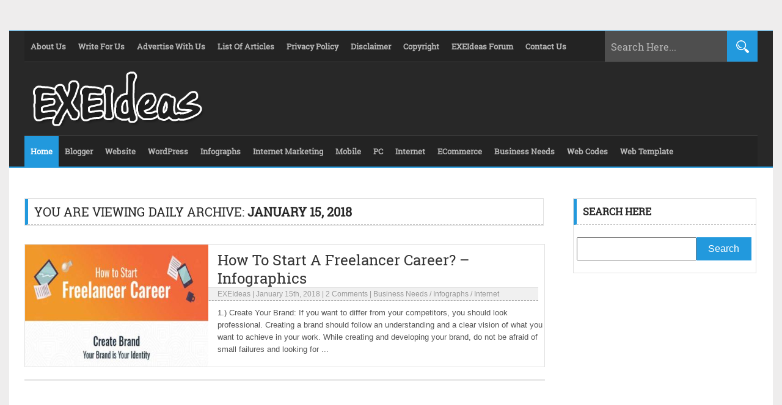

--- FILE ---
content_type: text/html; charset=UTF-8
request_url: https://www.exeideas.com/2018/01/15
body_size: 15313
content:
<!DOCTYPE html><html class="no-js" lang="en-US" prefix="og: http://ogp.me/ns# fb: http://ogp.me/ns/fb#"><head><meta name="viewport" content="width=device-width, initial-scale=1.0"><title> 2018 January 15 Archive - EXEIdeas &#8211; Let&#039;s Your Mind Rock</title><meta name="description" content=""/><link rel="icon" href="https://www.exeideas.com/wp-content/themes/EXEIdeas%20v2.0/images/favicon.ico" type="image/x-icon"/><link rel="shortcut icon" href="https://www.exeideas.com/wp-content/themes/EXEIdeas%20v2.0/images/favicon.ico" type="image/x-icon"/><link rel="pingback" href="https://www.exeideas.com/xmlrpc.php"><link rel="stylesheet" href="https://www.exeideas.com/wp-content/themes/EXEIdeas%20v2.0/style.css" type="text/css"/><meta name="google-site-verification" content="-tB3nTpE4KucmtMHNTvDLWXDRWMdmMYsYuClafHEX4Q"/><meta name="follow_it-verification-code" content="ETky5aSuaHC0P0A9uwX5"/><meta name="rankz-verification" content="klzprT5ynae73Ywd"><meta name="msvalidate.01" content="FB67516F5D537E7E854C7E5C54B67FCB"/><meta name='impact-site-verification' value='1099715108'/><meta name="publication-media-verification"content="5cd02398d3384bd0bf4362edee69023c"><meta name="robots" content="index"/><rel="author" href="https://plus.google.com/114679207272870704061"/><rel="publisher" href="https://plus.google.com/114679207272870704061"/><meta itemprop="name" content="EXEIdeas &#8211; Let&#039;s Your Mind Rock"/><meta itemprop="description" content="All About Blogging, Designing And Information."/><meta itemprop="image" content="logo.jpg"/><meta name="twitter:card" content="summary"/><meta name="twitter:site" content="@EXEIdeas"/><meta name="twitter:creator" content="@EXEIdeas"/><meta name="twitter:domain" content="https://www.exeideas.com"/><meta name="twitter:url" content="https://www.exeideas.com/2018/01/how-to-start-a-freelancer-career.html"/><meta name="twitter:title" content="EXEIdeas &#8211; Let&#039;s Your Mind Rock"/><meta name="twitter:description" content="All About Blogging, Designing And Information."/><meta name="twitter:image" content="logo.jpg"/><meta property="og:type" content="blog"/><meta property="fb:app_id" content="302317266496079"/><meta property="fb:admins" content="100001850525177"/><meta property="og:url" content="https://www.exeideas.com"/><meta property="og:title" content="EXEIdeas &#8211; Let&#039;s Your Mind Rock"/><meta property="og:image" content="logo.jpg"/><meta property="og:site_name" content="EXEIdeas &#8211; Let&#039;s Your Mind Rock"/><meta property="og:description" content="All About Blogging, Designing And Information."/><script type="text/javascript"> (function(i,s,o,g,r,a,m){i['GoogleAnalyticsObject']=r;i[r]=i[r]||function(){ (i[r].q=i[r].q||[]).push(arguments)},i[r].l=1*new Date();a=s.createElement(o), m=s.getElementsByTagName(o)[0];a.async=1;a.src=g;m.parentNode.insertBefore(a,m) })(window,document,'script','https://www.exeideas.com/wp-content/themes/EXEIdeas%20v2.0/analytics.js','ga'); ga('create', 'UA-26340109-1', 'auto'); ga('send', 'pageview');</script><script async src="https://www.googletagmanager.com/gtag/js?id=G-SMC1J7JKK8"></script><script> window.dataLayer = window.dataLayer || []; function gtag(){dataLayer.push(arguments);} gtag('js', new Date()); gtag('config', 'G-SMC1J7JKK8');</script><meta name='robots' content='max-image-preview:large'/><style id='wp-img-auto-sizes-contain-inline-css' type='text/css'>img:is([sizes=auto i],[sizes^="auto," i]){contain-intrinsic-size:3000px 1500px}/*# sourceURL=wp-img-auto-sizes-contain-inline-css */</style><style id='wp-block-library-inline-css' type='text/css'>:root{--wp-block-synced-color:#7a00df;--wp-block-synced-color--rgb:122,0,223;--wp-bound-block-color:var(--wp-block-synced-color);--wp-editor-canvas-background:#ddd;--wp-admin-theme-color:#007cba;--wp-admin-theme-color--rgb:0,124,186;--wp-admin-theme-color-darker-10:#006ba1;--wp-admin-theme-color-darker-10--rgb:0,107,160.5;--wp-admin-theme-color-darker-20:#005a87;--wp-admin-theme-color-darker-20--rgb:0,90,135;--wp-admin-border-width-focus:2px}@media (min-resolution:192dpi){:root{--wp-admin-border-width-focus:1.5px}}.wp-element-button{cursor:pointer}:root .has-very-light-gray-background-color{background-color:#eee}:root .has-very-dark-gray-background-color{background-color:#313131}:root .has-very-light-gray-color{color:#eee}:root .has-very-dark-gray-color{color:#313131}:root .has-vivid-green-cyan-to-vivid-cyan-blue-gradient-background{background:linear-gradient(135deg,#00d084,#0693e3)}:root .has-purple-crush-gradient-background{background:linear-gradient(135deg,#34e2e4,#4721fb 50%,#ab1dfe)}:root .has-hazy-dawn-gradient-background{background:linear-gradient(135deg,#faaca8,#dad0ec)}:root .has-subdued-olive-gradient-background{background:linear-gradient(135deg,#fafae1,#67a671)}:root .has-atomic-cream-gradient-background{background:linear-gradient(135deg,#fdd79a,#004a59)}:root .has-nightshade-gradient-background{background:linear-gradient(135deg,#330968,#31cdcf)}:root .has-midnight-gradient-background{background:linear-gradient(135deg,#020381,#2874fc)}:root{--wp--preset--font-size--normal:16px;--wp--preset--font-size--huge:42px}.has-regular-font-size{font-size:1em}.has-larger-font-size{font-size:2.625em}.has-normal-font-size{font-size:var(--wp--preset--font-size--normal)}.has-huge-font-size{font-size:var(--wp--preset--font-size--huge)}.has-text-align-center{text-align:center}.has-text-align-left{text-align:left}.has-text-align-right{text-align:right}.has-fit-text{white-space:nowrap!important}#end-resizable-editor-section{display:none}.aligncenter{clear:both}.items-justified-left{justify-content:flex-start}.items-justified-center{justify-content:center}.items-justified-right{justify-content:flex-end}.items-justified-space-between{justify-content:space-between}.screen-reader-text{border:0;clip-path:inset(50%);height:1px;margin:-1px;overflow:hidden;padding:0;position:absolute;width:1px;word-wrap:normal!important}.screen-reader-text:focus{background-color:#ddd;clip-path:none;color:#444;display:block;font-size:1em;height:auto;left:5px;line-height:normal;padding:15px 23px 14px;text-decoration:none;top:5px;width:auto;z-index:100000}html :where(.has-border-color){border-style:solid}html :where([style*=border-top-color]){border-top-style:solid}html :where([style*=border-right-color]){border-right-style:solid}html :where([style*=border-bottom-color]){border-bottom-style:solid}html :where([style*=border-left-color]){border-left-style:solid}html :where([style*=border-width]){border-style:solid}html :where([style*=border-top-width]){border-top-style:solid}html :where([style*=border-right-width]){border-right-style:solid}html :where([style*=border-bottom-width]){border-bottom-style:solid}html :where([style*=border-left-width]){border-left-style:solid}html :where(img[class*=wp-image-]){height:auto;max-width:100%}:where(figure){margin:0 0 1em}html :where(.is-position-sticky){--wp-admin--admin-bar--position-offset:var(--wp-admin--admin-bar--height,0px)}@media screen and (max-width:600px){html :where(.is-position-sticky){--wp-admin--admin-bar--position-offset:0px}}/*# sourceURL=wp-block-library-inline-css */</style><style id='global-styles-inline-css' type='text/css'>
:root{--wp--preset--aspect-ratio--square: 1;--wp--preset--aspect-ratio--4-3: 4/3;--wp--preset--aspect-ratio--3-4: 3/4;--wp--preset--aspect-ratio--3-2: 3/2;--wp--preset--aspect-ratio--2-3: 2/3;--wp--preset--aspect-ratio--16-9: 16/9;--wp--preset--aspect-ratio--9-16: 9/16;--wp--preset--color--black: #000000;--wp--preset--color--cyan-bluish-gray: #abb8c3;--wp--preset--color--white: #ffffff;--wp--preset--color--pale-pink: #f78da7;--wp--preset--color--vivid-red: #cf2e2e;--wp--preset--color--luminous-vivid-orange: #ff6900;--wp--preset--color--luminous-vivid-amber: #fcb900;--wp--preset--color--light-green-cyan: #7bdcb5;--wp--preset--color--vivid-green-cyan: #00d084;--wp--preset--color--pale-cyan-blue: #8ed1fc;--wp--preset--color--vivid-cyan-blue: #0693e3;--wp--preset--color--vivid-purple: #9b51e0;--wp--preset--gradient--vivid-cyan-blue-to-vivid-purple: linear-gradient(135deg,rgb(6,147,227) 0%,rgb(155,81,224) 100%);--wp--preset--gradient--light-green-cyan-to-vivid-green-cyan: linear-gradient(135deg,rgb(122,220,180) 0%,rgb(0,208,130) 100%);--wp--preset--gradient--luminous-vivid-amber-to-luminous-vivid-orange: linear-gradient(135deg,rgb(252,185,0) 0%,rgb(255,105,0) 100%);--wp--preset--gradient--luminous-vivid-orange-to-vivid-red: linear-gradient(135deg,rgb(255,105,0) 0%,rgb(207,46,46) 100%);--wp--preset--gradient--very-light-gray-to-cyan-bluish-gray: linear-gradient(135deg,rgb(238,238,238) 0%,rgb(169,184,195) 100%);--wp--preset--gradient--cool-to-warm-spectrum: linear-gradient(135deg,rgb(74,234,220) 0%,rgb(151,120,209) 20%,rgb(207,42,186) 40%,rgb(238,44,130) 60%,rgb(251,105,98) 80%,rgb(254,248,76) 100%);--wp--preset--gradient--blush-light-purple: linear-gradient(135deg,rgb(255,206,236) 0%,rgb(152,150,240) 100%);--wp--preset--gradient--blush-bordeaux: linear-gradient(135deg,rgb(254,205,165) 0%,rgb(254,45,45) 50%,rgb(107,0,62) 100%);--wp--preset--gradient--luminous-dusk: linear-gradient(135deg,rgb(255,203,112) 0%,rgb(199,81,192) 50%,rgb(65,88,208) 100%);--wp--preset--gradient--pale-ocean: linear-gradient(135deg,rgb(255,245,203) 0%,rgb(182,227,212) 50%,rgb(51,167,181) 100%);--wp--preset--gradient--electric-grass: linear-gradient(135deg,rgb(202,248,128) 0%,rgb(113,206,126) 100%);--wp--preset--gradient--midnight: linear-gradient(135deg,rgb(2,3,129) 0%,rgb(40,116,252) 100%);--wp--preset--font-size--small: 13px;--wp--preset--font-size--medium: 20px;--wp--preset--font-size--large: 36px;--wp--preset--font-size--x-large: 42px;--wp--preset--spacing--20: 0.44rem;--wp--preset--spacing--30: 0.67rem;--wp--preset--spacing--40: 1rem;--wp--preset--spacing--50: 1.5rem;--wp--preset--spacing--60: 2.25rem;--wp--preset--spacing--70: 3.38rem;--wp--preset--spacing--80: 5.06rem;--wp--preset--shadow--natural: 6px 6px 9px rgba(0, 0, 0, 0.2);--wp--preset--shadow--deep: 12px 12px 50px rgba(0, 0, 0, 0.4);--wp--preset--shadow--sharp: 6px 6px 0px rgba(0, 0, 0, 0.2);--wp--preset--shadow--outlined: 6px 6px 0px -3px rgb(255, 255, 255), 6px 6px rgb(0, 0, 0);--wp--preset--shadow--crisp: 6px 6px 0px rgb(0, 0, 0);}:where(.is-layout-flex){gap: 0.5em;}:where(.is-layout-grid){gap: 0.5em;}body .is-layout-flex{display: flex;}.is-layout-flex{flex-wrap: wrap;align-items: center;}.is-layout-flex > :is(*, div){margin: 0;}body .is-layout-grid{display: grid;}.is-layout-grid > :is(*, div){margin: 0;}:where(.wp-block-columns.is-layout-flex){gap: 2em;}:where(.wp-block-columns.is-layout-grid){gap: 2em;}:where(.wp-block-post-template.is-layout-flex){gap: 1.25em;}:where(.wp-block-post-template.is-layout-grid){gap: 1.25em;}.has-black-color{color: var(--wp--preset--color--black) !important;}.has-cyan-bluish-gray-color{color: var(--wp--preset--color--cyan-bluish-gray) !important;}.has-white-color{color: var(--wp--preset--color--white) !important;}.has-pale-pink-color{color: var(--wp--preset--color--pale-pink) !important;}.has-vivid-red-color{color: var(--wp--preset--color--vivid-red) !important;}.has-luminous-vivid-orange-color{color: var(--wp--preset--color--luminous-vivid-orange) !important;}.has-luminous-vivid-amber-color{color: var(--wp--preset--color--luminous-vivid-amber) !important;}.has-light-green-cyan-color{color: var(--wp--preset--color--light-green-cyan) !important;}.has-vivid-green-cyan-color{color: var(--wp--preset--color--vivid-green-cyan) !important;}.has-pale-cyan-blue-color{color: var(--wp--preset--color--pale-cyan-blue) !important;}.has-vivid-cyan-blue-color{color: var(--wp--preset--color--vivid-cyan-blue) !important;}.has-vivid-purple-color{color: var(--wp--preset--color--vivid-purple) !important;}.has-black-background-color{background-color: var(--wp--preset--color--black) !important;}.has-cyan-bluish-gray-background-color{background-color: var(--wp--preset--color--cyan-bluish-gray) !important;}.has-white-background-color{background-color: var(--wp--preset--color--white) !important;}.has-pale-pink-background-color{background-color: var(--wp--preset--color--pale-pink) !important;}.has-vivid-red-background-color{background-color: var(--wp--preset--color--vivid-red) !important;}.has-luminous-vivid-orange-background-color{background-color: var(--wp--preset--color--luminous-vivid-orange) !important;}.has-luminous-vivid-amber-background-color{background-color: var(--wp--preset--color--luminous-vivid-amber) !important;}.has-light-green-cyan-background-color{background-color: var(--wp--preset--color--light-green-cyan) !important;}.has-vivid-green-cyan-background-color{background-color: var(--wp--preset--color--vivid-green-cyan) !important;}.has-pale-cyan-blue-background-color{background-color: var(--wp--preset--color--pale-cyan-blue) !important;}.has-vivid-cyan-blue-background-color{background-color: var(--wp--preset--color--vivid-cyan-blue) !important;}.has-vivid-purple-background-color{background-color: var(--wp--preset--color--vivid-purple) !important;}.has-black-border-color{border-color: var(--wp--preset--color--black) !important;}.has-cyan-bluish-gray-border-color{border-color: var(--wp--preset--color--cyan-bluish-gray) !important;}.has-white-border-color{border-color: var(--wp--preset--color--white) !important;}.has-pale-pink-border-color{border-color: var(--wp--preset--color--pale-pink) !important;}.has-vivid-red-border-color{border-color: var(--wp--preset--color--vivid-red) !important;}.has-luminous-vivid-orange-border-color{border-color: var(--wp--preset--color--luminous-vivid-orange) !important;}.has-luminous-vivid-amber-border-color{border-color: var(--wp--preset--color--luminous-vivid-amber) !important;}.has-light-green-cyan-border-color{border-color: var(--wp--preset--color--light-green-cyan) !important;}.has-vivid-green-cyan-border-color{border-color: var(--wp--preset--color--vivid-green-cyan) !important;}.has-pale-cyan-blue-border-color{border-color: var(--wp--preset--color--pale-cyan-blue) !important;}.has-vivid-cyan-blue-border-color{border-color: var(--wp--preset--color--vivid-cyan-blue) !important;}.has-vivid-purple-border-color{border-color: var(--wp--preset--color--vivid-purple) !important;}.has-vivid-cyan-blue-to-vivid-purple-gradient-background{background: var(--wp--preset--gradient--vivid-cyan-blue-to-vivid-purple) !important;}.has-light-green-cyan-to-vivid-green-cyan-gradient-background{background: var(--wp--preset--gradient--light-green-cyan-to-vivid-green-cyan) !important;}.has-luminous-vivid-amber-to-luminous-vivid-orange-gradient-background{background: var(--wp--preset--gradient--luminous-vivid-amber-to-luminous-vivid-orange) !important;}.has-luminous-vivid-orange-to-vivid-red-gradient-background{background: var(--wp--preset--gradient--luminous-vivid-orange-to-vivid-red) !important;}.has-very-light-gray-to-cyan-bluish-gray-gradient-background{background: var(--wp--preset--gradient--very-light-gray-to-cyan-bluish-gray) !important;}.has-cool-to-warm-spectrum-gradient-background{background: var(--wp--preset--gradient--cool-to-warm-spectrum) !important;}.has-blush-light-purple-gradient-background{background: var(--wp--preset--gradient--blush-light-purple) !important;}.has-blush-bordeaux-gradient-background{background: var(--wp--preset--gradient--blush-bordeaux) !important;}.has-luminous-dusk-gradient-background{background: var(--wp--preset--gradient--luminous-dusk) !important;}.has-pale-ocean-gradient-background{background: var(--wp--preset--gradient--pale-ocean) !important;}.has-electric-grass-gradient-background{background: var(--wp--preset--gradient--electric-grass) !important;}.has-midnight-gradient-background{background: var(--wp--preset--gradient--midnight) !important;}.has-small-font-size{font-size: var(--wp--preset--font-size--small) !important;}.has-medium-font-size{font-size: var(--wp--preset--font-size--medium) !important;}.has-large-font-size{font-size: var(--wp--preset--font-size--large) !important;}.has-x-large-font-size{font-size: var(--wp--preset--font-size--x-large) !important;}
/*# sourceURL=global-styles-inline-css */
</style>
<style id='classic-theme-styles-inline-css' type='text/css'>/*! This file is auto-generated */.wp-block-button__link{color:#fff;background-color:#32373c;border-radius:9999px;box-shadow:none;text-decoration:none;padding:calc(.667em + 2px) calc(1.333em + 2px);font-size:1.125em}.wp-block-file__button{background:#32373c;color:#fff;text-decoration:none}/*# sourceURL=/wp-includes/css/classic-themes.min.css */</style><link rel='stylesheet' id='wpo_min-header-0-css' href='https://www.exeideas.com/wp-content/cache/wpo-minify/1767032639/assets/wpo-minify-header-530c14ca.min.css' type='text/css' media='all'/><link rel="https://api.w.org/" href="https://www.exeideas.com/wp-json/"/><link rel="EditURI" type="application/rsd+xml" title="RSD" href="https://www.exeideas.com/xmlrpc.php?rsd"/><meta name="generator" content="WordPress 6.9"/><script type="application/ld+json" data-source="DataFeed:WordPress" data-schema="15116-post-Default">{"@context":"https:\/\/schema.org\/","@type":"BlogPosting","@id":"https:\/\/www.exeideas.com\/2018\/01\/how-to-start-a-freelancer-career.html#BlogPosting","mainEntityOfPage":"https:\/\/www.exeideas.com\/2018\/01\/how-to-start-a-freelancer-career.html","headline":"How To Start A Freelancer Career? &#8211; Infographics","name":"How To Start A Freelancer Career? &#8211; Infographics","description":"1.) Create Your Brand: If you want to differ from your competitors, you should look professional. Creating a brand should follow an understanding and a clear vision of what you want to achieve in your work. While creating and developing your brand, do not be afraid of small failures and looking for new markets. Every [&hellip;]","datePublished":"2018-01-15","dateModified":"2018-01-15","author":{"@type":"Person","@id":"https:\/\/www.exeideas.com\/author\/exeideas#Person","name":"EXEIdeas","url":"https:\/\/www.exeideas.com\/author\/exeideas","identifier":2,"description":"EXEIdeas International or EXEcutive Ideas International is a group of companies founded in July 2010 by Muhammad Hassan, a young Pakistani entrepreneur. The novice organization that was started with zero money investment, within four years of its foundation established a firm position not only in the local IT organizations but also got famous through the globe. EXEIdeas International Has currently many project online...","image":{"@type":"ImageObject","@id":"https:\/\/secure.gravatar.com\/avatar\/e26789228bc7394c1c93f7585d7face08dcd7eb1aec412868dfd6d88d28c3dfc?s=96&r=g","url":"https:\/\/secure.gravatar.com\/avatar\/e26789228bc7394c1c93f7585d7face08dcd7eb1aec412868dfd6d88d28c3dfc?s=96&r=g","height":96,"width":96}},"publisher":{"@type":"Organization","name":"EXEIdeas International","logo":{"@type":"ImageObject","@id":"https:\/\/www.exeideas.com\/wp-content\/uploads\/2020\/08\/EXEIdeas_Logo.jpg","url":"https:\/\/www.exeideas.com\/wp-content\/uploads\/2020\/08\/EXEIdeas_Logo.jpg","width":700,"height":700}},"image":{"@type":"ImageObject","@id":"https:\/\/www.exeideas.com\/wp-content\/uploads\/2018\/01\/How-to-Start-Freelancer-Career-Infograph.jpg","url":"https:\/\/www.exeideas.com\/wp-content\/uploads\/2018\/01\/How-to-Start-Freelancer-Career-Infograph.jpg","height":300,"width":600},"url":"https:\/\/www.exeideas.com\/2018\/01\/how-to-start-a-freelancer-career.html","commentCount":"2","comment":[{"@type":"Comment","@id":"https:\/\/www.exeideas.com\/2018\/01\/how-to-start-a-freelancer-career.html#Comment1","dateCreated":"2018-01-16 22:57:39","description":"Welcome here and thanks for reading our article and sharing your view. You can contact us via email or social media for more suggestions...","author":{"@type":"Person","name":"EXEIdeas","url":"https:\/\/www.exeideas.com\/"}},{"@type":"Comment","@id":"https:\/\/www.exeideas.com\/2018\/01\/how-to-start-a-freelancer-career.html#Comment2","dateCreated":"2018-01-16 19:04:11","description":"Very pleasant blog! Do you have any suggestions for aspiring writers?\r\nIm planning to begin my own site soon but Im a tiny floating regarding the entire pension of.\r\nWould you propose starting taking into consideration a set aimless platform with WordPress or ggo for a paid\r\nanother? There arre so may choices out there that Im terribly overwhelmed\r\n.. Any suggestions?","author":{"@type":"Person","name":"Location de 4x4 au Maroc","url":"http:\/\/www.location-voiturescasablanca.com\/"}}],"about":["Business Needs","Infographs","Internet"],"wordCount":732,"articleBody":"1.) Create Your Brand:If you want to differ from your competitors, you should look professional. Creating a brand should follow an understanding and a clear vision of what you want to achieve in your work. While creating and developing your brand, do not be afraid of small failures and looking for new markets. Every freelancer should have a brand because &lt;a href=&#8221;https:\/\/www.exeideas.com\/2017\/12\/brand-name-does-more-than-you-think.html&#8221;&gt;you are your brand&lt;\/a&gt;. But do not be discouraged if customers do not knock on your door immediately after the launch of the brand. Be focused, keep working on attracting customers, and remember that the main thing is not quantity, but quantity.2.) Find Out The Clients&#8217; Needs:Before launching your project, decide on who you are going to work with. Do you want to create web pages for small business or collaborate with enterprises on a long-term base? This distinction will help pitch your services more effectively.To define the audience, ask yourself the following questions:What kind of business requires my services?Will the client be able to hire me?Who makes the decision in the kinds of businesses I will work with? Think about gender, age, place, websites they use and personal interests.3.) Find New Clients:The work of a freelancer involves a constant search for new customers. The most effective ways to find them are word of mouth, using LinkedIn and Upwork websites, starting co-working and networking, speaking at events, meetups and conferences and utilizing portfolio websitesThe underwater stone of it: it is necessary to state clearly that your activity is a work, not a hobby and you want to get money for it. You should not be afraid to say this directly. A couple of orders made &#8220;at a friend&#8217;s price&#8221; can kill your earning potential, not to mention that it&#8217;s not fair to other freelancers.4.) Plan The Financial Side:The main thing in deciding on the price is to charge enough to have a sufficient living standard. If you give a good first impression and deliver high results, customers will not hesitate to pay huge sums to you.Make your financial needs meet the prices you charge. It is possible to increase rates in the future. But it is better to start with the price you are already excited about and increase the value of your services later on.5.) Become An Expert:You need to throw yourself back into work. Often you will have to sacrifice your personal life and free time. Everyone knows that it is difficult to develop all th\u0443 aspects of your life at the same time, and if you want to become an expert in a certain field, you should deny yourself many things since you will have to devote the lion&#8217;s share of your time to your freelance.Teach a workshop, create a blog, write a tutorial to get noticed by the potential customers or partners.6.) Don&#8217;t Give Up!Walt Disney started working as a freelancer, selling his drawings and cartoons to various publications. Unfortunately, it was very difficult for him to earn living.In the end, Disney got a job as a designer in an art studio, but he did not stop thinking about independent business. The first experience was creating a commercial studio &#8220;Iwerks-Disney Commercial Artists&#8221;, and it was a failure. The next firm was called &#8220;Laugh-O-Gram&#8221;, but it went to glory as well.Walt was disappointed, but not broken. For the next 15 years, he was engaged in what we now call freelancing, selling his drawings to various studios, newspapers, advertising customers. He was engaged in photography, design, decorating. But still, he did not leave his animation hobby, which made him great.Working as a freelancer you can:work whenever you want;have a coffee whenever you want;sometimes work 3 hours a day;work anywhere;take a vacation whenever you want.Freelance is slowly becoming an equivalent form of work. At first, it did not seem to be that popular and to be better, than relatively stable work. However, more and more people decide to become a freelancer. Many myths arose around the work of the freelancer, creating a false image of this work organization type. How to become a successful freelancer? Watch this infographic to build an effective strategy:This Infograph is shared here after legal permission from Resume Writing Lab"}</script><script type="application/ld+json" data-source="DataFeed:WordPress" data-schema="Breadcrumb">{"@context":"https:\/\/schema.org\/","@type":"BreadcrumbList","itemListElement":[{"@type":"ListItem","position":1,"name":"2018","item":"https:\/\/www.exeideas.com\/2018\/#breadcrumbitem"},{"@type":"ListItem","position":2,"name":"01","item":"https:\/\/www.exeideas.com\/2018\/\/01\/#breadcrumbitem"},{"@type":"ListItem","position":3,"name":"How To Start A Freelancer Career? &#8211; Infographics","item":"https:\/\/www.exeideas.com\/2018\/01\/how-to-start-a-freelancer-career.html#breadcrumbitem"}]}</script><style type="text/css">.recentcomments a{display:inline !important;padding:0 !important;margin:0 !important;}</style><noscript><style>.lazyload[data-src]{display:none !important;}</style></noscript><style>.lazyload{background-image:none !important;}.lazyload:before{background-image:none !important;}</style><script async src="https://pagead2.googlesyndication.com/pagead/js/adsbygoogle.js?client=ca-pub-8152295265242129" crossorigin="anonymous"></script><meta name="publisuites-verify-code" content="aHR0cHM6Ly93d3cub3BpbmlvbnJlc291cmNlcy5jb20="/></head><body data-rsssl=1><header><div class="top_bar"><div class="page_menu"><ul><a href="https://www.exeideas.com/p/about-us.html"><li>About Us</li></a><a href="https://www.exeideas.com/p/write-for-us.html"><li>Write For Us</li></a><a href="https://www.exeideas.com/p/advertise-here.html"><li>Advertise With Us</li></a><a href="https://www.exeideas.com/p/list-of-post.html"><li>List Of Articles</li></a><a href="https://www.exeideas.com/p/privacy-policy.html"><li>Privacy Policy</li></a><a href="https://www.exeideas.com/p/disclaimer.html"><li>Disclaimer</li></a><a href="https://www.exeideas.com/p/copyright.html"><li>Copyright</li></a><a href="https://www.exeideas.com/p/document.html"><li>EXEIdeas Forum</li></a><a href="https://www.exeideas.com/p/contact-us.html"><li>Contact Us</li></a></ul><select class='selectnav1' onchange='location = this.options[this.selectedIndex].value;'><option value=''>Select Pages From List</option><option value='https://www.exeideas.com/p/about-us.html'>About Us</option><option value='https://www.exeideas.com/p/write-for-us.html'>Write For Us</option><option value='https://www.exeideas.com/p/advertise-here.html'>Advertise With Us</option><option value='https://www.exeideas.com/p/list-of-post.html'>List Of Articles</option><option value='https://www.exeideas.com/p/privacy-policy.html'>Privacy Policy</option><option value='https://www.exeideas.com/p/disclaimer.html'>Disclaimer</option><option value='https://www.exeideas.com/p/copyright.html'>Copyright</option><option value='https://www.exeideas.com/p/document.html'>EXEIdeas Forum</option><option value='https://www.exeideas.com/p/contact-us.html'>Contact Us</option></select></div><div class="search_bar"><form method="get" action="https://www.exeideas.com/"><input type="text" class="search_text_input" name="s" onblur="if(this.value=='')this.value='Search Here...';" onfocus="if(this.value=='Search Here...')this.value='';" value="Search Here..."/><input type="submit" class="search_text_submit" value="Search"/></form></div></div><div class="clear"></div><div class="mid_bar"><div class="blog_title"><a href="https://www.exeideas.com" title="EXEIdeas &#8211; Let&#039;s Your Mind Rock"><img width="300" height="90" src="[data-uri]" data-src="https://www.exeideas.com/wp-content/themes/EXEIdeas%20v2.0/images/EXEIdeas.png" decoding="async" class="lazyload" data-eio-rwidth="300" data-eio-rheight="90" /><noscript><img width="300" height="90" src="https://www.exeideas.com/wp-content/themes/EXEIdeas%20v2.0/images/EXEIdeas.png" data-eio="l" /></noscript></a></div><div class="header_ads"></div></div><div class="clear"></div><div class="bottom_bar"><div class="item_menu"><ul><a href="https://www.exeideas.com/"><li>Home</li></a><a href="https://www.exeideas.com/category/blogspot"><li>Blogger</li></a><a href="https://www.exeideas.com/category/website"><li>Website</li></a><a href="https://www.exeideas.com/category/wordpress"><li>WordPress</li></a><a href="https://www.exeideas.com/category/infographs"><li>Infographs</li></a><a href="https://www.exeideas.com/category/internet-marketing"><li>Internet Marketing</li></a><a href="https://www.exeideas.com/category/mobile"><li>Mobile</li></a><a href="https://www.exeideas.com/category/pc"><li>PC</li></a><a href="https://www.exeideas.com/category/internet"><li>Internet</li></a><a href="https://www.exeideas.com/category/ecommerce"><li>ECommerce</li></a><a href="https://www.exeideas.com/category/business-needs"><li>Business Needs</li></a><a href="https://www.exeideas.com/category/html-css-php-javascript"><li>Web Codes</li></a><a href="https://www.exeideas.com/category/free-templates"><li>Web Template</li></a></ul><select class='selectnav2' onchange='location = this.options[this.selectedIndex].value;'><option value=''>Select Menu From List</option><option value='https://www.exeideas.com/category/blogspot'>Blogger</option><option value='https://www.exeideas.com/category/website'>WebSite</option><option value='https://www.exeideas.com/category/wordpress'>WordPress</option><option value='https://www.exeideas.com/category/infographs'>Infographs</option><option value='https://www.exeideas.com/category/internet-marketing'>Internet Marketing</option><option value='https://www.exeideas.com/category/mobile'>Mobile</option><option value='https://www.exeideas.com/category/pc'>PC</option><option value='https://www.exeideas.com/category/internet'>Internet</option><option value='https://www.exeideas.com/category/ecommerce'>ECommerce</option><option value='https://www.exeideas.com/category/business-needs'>Business Needs</option><option value='https://www.exeideas.com/category/html-css-php-javascript'>Web Codes</option><option value='https://www.exeideas.com/category/free-templates'>Web Template</option></select></div></div><div class="clear"></div></header><div class="wrapper"><div class="wrapper_inner"><div class="main"><div class="post_header_noti"><h2 class="post_header_noti_heading"> You Are Viewing Daily Archive: <b>January 15, 2018</b> </h2></div><div id="short_post"><a class="post_image" href="https://www.exeideas.com/2018/01/how-to-start-a-freelancer-career.html" title="How To Start A Freelancer Career? &#8211; Infographics"><img width="600" height="300" src="[data-uri]" class="attachment-full size-full wp-post-image lazyload" alt="How-to-Start-Freelancer-Career-Infograph" decoding="async" fetchpriority="high"   data-src="https://www.exeideas.com/wp-content/uploads/2018/01/How-to-Start-Freelancer-Career-Infograph.jpg" data-srcset="https://www.exeideas.com/wp-content/uploads/2018/01/How-to-Start-Freelancer-Career-Infograph.jpg 600w, https://www.exeideas.com/wp-content/uploads/2018/01/How-to-Start-Freelancer-Career-Infograph-300x150.jpg 300w, https://www.exeideas.com/wp-content/uploads/2018/01/How-to-Start-Freelancer-Career-Infograph-400x200.jpg 400w" data-sizes="auto" data-eio-rwidth="600" data-eio-rheight="300" /><noscript><img width="600" height="300" src="https://www.exeideas.com/wp-content/uploads/2018/01/How-to-Start-Freelancer-Career-Infograph.jpg" class="attachment-full size-full wp-post-image" alt="How-to-Start-Freelancer-Career-Infograph" decoding="async" fetchpriority="high" srcset="https://www.exeideas.com/wp-content/uploads/2018/01/How-to-Start-Freelancer-Career-Infograph.jpg 600w, https://www.exeideas.com/wp-content/uploads/2018/01/How-to-Start-Freelancer-Career-Infograph-300x150.jpg 300w, https://www.exeideas.com/wp-content/uploads/2018/01/How-to-Start-Freelancer-Career-Infograph-400x200.jpg 400w" sizes="(max-width: 600px) 100vw, 600px" data-eio="l" /></noscript></a><h2 class="post_title"><a href="https://www.exeideas.com/2018/01/how-to-start-a-freelancer-career.html" rel="bookmark" title="How To Start A Freelancer Career? &#8211; Infographics">How To Start A Freelancer Career? &#8211; Infographics</a></h2><span class="post_info"><span class="post_author"><a href="https://www.exeideas.com/author/exeideas" title="Posts by EXEIdeas" rel="author">EXEIdeas</a></span> | <span class="post_title">January 15th, 2018</span> | <span class="comment_count"><a href="https://www.exeideas.com/2018/01/how-to-start-a-freelancer-career.html#comments">2 Comments</a></span> | <span class="post_category"><a href="https://www.exeideas.com/category/business-needs" rel="category tag">Business Needs</a> / <a href="https://www.exeideas.com/category/infographs" rel="category tag">Infographs</a> / <a href="https://www.exeideas.com/category/internet" rel="category tag">Internet</a></span></span><span class="post_desc">1.) Create Your Brand: If you want to differ from your competitors, you should look professional. Creating a brand should follow an understanding and a clear vision of what you want to achieve in your work. While creating and developing your brand, do not be afraid of small failures and looking for ...</span><div class="clear"></div></div><div id="pagination"><span class="next_post"></span><span class="prev_post"></span><div class="clear"></div></div></div><div class="sidebar"><div class="widget"><h2 class="widget_title">Search Here</h2><form method="get" class="searchform" action="https://www.exeideas.com/"><input type="text" id="s" name="s" /><input type="submit" id="searchsubmit" value="Search"/></form></div> <ins class="adsbygoogle" style="display:block" data-ad-client="ca-pub-8152295265242129" data-ad-slot="9684532028" data-ad-format="auto" data-full-width-responsive="true"></ins><script> (adsbygoogle = window.adsbygoogle || []).push({});</script> <div class="widget" style="text-align:center;"></div><div class="widget"><script type="text/javascript">var selected="sel1";var disp="resultsel1";function show(a,b) { document.getElementById(selected).style.backgroundColor = "#232323"; document.getElementById(disp).style.display = "none"; document.getElementById(a).style.backgroundColor = "#2299DD"; document.getElementById(b).style.display = "block"; selected=a; disp=b;}</script><div width="100%"><span id='sel1' onclick="show('sel1','resultsel1');">Trending</span><span id='sel2' onclick="show('sel2','resultsel2');">Latest</span></div><div id="resultsel1"><div class="random_post"><a class="random_post_image" href="https://www.exeideas.com/2019/12/business-trip-be-a-safe-driver.html" title="Going On A Business Trip? How To Be A Safe Highway Driver?"><img width="300" height="150" src="[data-uri]" class="attachment-medium size-medium wp-post-image lazyload" alt="Going-On-A-Business-Trip-How-To-Be-A-Safe-Highway-Driver" decoding="async"   data-src="https://www.exeideas.com/wp-content/uploads/2019/12/Going-On-A-Business-Trip-How-To-Be-A-Safe-Highway-Driver-300x150.jpg" data-srcset="https://www.exeideas.com/wp-content/uploads/2019/12/Going-On-A-Business-Trip-How-To-Be-A-Safe-Highway-Driver-300x150.jpg 300w, https://www.exeideas.com/wp-content/uploads/2019/12/Going-On-A-Business-Trip-How-To-Be-A-Safe-Highway-Driver-400x200.jpg 400w, https://www.exeideas.com/wp-content/uploads/2019/12/Going-On-A-Business-Trip-How-To-Be-A-Safe-Highway-Driver.jpg 600w" data-sizes="auto" data-eio-rwidth="300" data-eio-rheight="150" /><noscript><img width="300" height="150" src="https://www.exeideas.com/wp-content/uploads/2019/12/Going-On-A-Business-Trip-How-To-Be-A-Safe-Highway-Driver-300x150.jpg" class="attachment-medium size-medium wp-post-image" alt="Going-On-A-Business-Trip-How-To-Be-A-Safe-Highway-Driver" decoding="async" srcset="https://www.exeideas.com/wp-content/uploads/2019/12/Going-On-A-Business-Trip-How-To-Be-A-Safe-Highway-Driver-300x150.jpg 300w, https://www.exeideas.com/wp-content/uploads/2019/12/Going-On-A-Business-Trip-How-To-Be-A-Safe-Highway-Driver-400x200.jpg 400w, https://www.exeideas.com/wp-content/uploads/2019/12/Going-On-A-Business-Trip-How-To-Be-A-Safe-Highway-Driver.jpg 600w" sizes="(max-width: 300px) 100vw, 300px" data-eio="l" /></noscript></a><h2 class="random_post_title"><a href="https://www.exeideas.com/2019/12/business-trip-be-a-safe-driver.html" rel="bookmark" title="Going On A Business Trip? How To Be A Safe Highway Driver?">Going On A Business Trip? How To Be A Safe Highway Driver?</a></h2><span class="post_info"><span class="post_author"><a href="https://www.exeideas.com/author/exeideas" title="Posts by EXEIdeas" rel="author">EXEIdeas</a></span> | <span class="post_title">December 14th, 2019</span> | <span class="comment_count"><a href="https://www.exeideas.com/2019/12/business-trip-be-a-safe-driver.html#respond">0 Comments</a></span></span><div class="clear"></div></div><div class="random_post"><a class="random_post_image" href="https://www.exeideas.com/2017/11/wordpress-for-your-new-website.html" title="10 Reasons Why You Should Use WordPress For Your New Website?"><img width="300" height="150" src="[data-uri]" class="attachment-medium size-medium wp-post-image lazyload" alt="10-Reasons-Why-You-Should-Use-Wordpress-For-Your-New-Website" decoding="async"   data-src="https://www.exeideas.com/wp-content/uploads/2017/11/10-Reasons-Why-You-Should-Use-Wordpress-For-Your-New-Website-300x150.jpg" data-srcset="https://www.exeideas.com/wp-content/uploads/2017/11/10-Reasons-Why-You-Should-Use-Wordpress-For-Your-New-Website-300x150.jpg 300w, https://www.exeideas.com/wp-content/uploads/2017/11/10-Reasons-Why-You-Should-Use-Wordpress-For-Your-New-Website-400x200.jpg 400w, https://www.exeideas.com/wp-content/uploads/2017/11/10-Reasons-Why-You-Should-Use-Wordpress-For-Your-New-Website.jpg 600w" data-sizes="auto" data-eio-rwidth="300" data-eio-rheight="150" /><noscript><img width="300" height="150" src="https://www.exeideas.com/wp-content/uploads/2017/11/10-Reasons-Why-You-Should-Use-Wordpress-For-Your-New-Website-300x150.jpg" class="attachment-medium size-medium wp-post-image" alt="10-Reasons-Why-You-Should-Use-Wordpress-For-Your-New-Website" decoding="async" srcset="https://www.exeideas.com/wp-content/uploads/2017/11/10-Reasons-Why-You-Should-Use-Wordpress-For-Your-New-Website-300x150.jpg 300w, https://www.exeideas.com/wp-content/uploads/2017/11/10-Reasons-Why-You-Should-Use-Wordpress-For-Your-New-Website-400x200.jpg 400w, https://www.exeideas.com/wp-content/uploads/2017/11/10-Reasons-Why-You-Should-Use-Wordpress-For-Your-New-Website.jpg 600w" sizes="(max-width: 300px) 100vw, 300px" data-eio="l" /></noscript></a><h2 class="random_post_title"><a href="https://www.exeideas.com/2017/11/wordpress-for-your-new-website.html" rel="bookmark" title="10 Reasons Why You Should Use WordPress For Your New Website?">10 Reasons Why You Should Use WordPress For Your New Website?</a></h2><span class="post_info"><span class="post_author"><a href="https://www.exeideas.com/author/exeideas" title="Posts by EXEIdeas" rel="author">EXEIdeas</a></span> | <span class="post_title">November 13th, 2017</span> | <span class="comment_count"><a href="https://www.exeideas.com/2017/11/wordpress-for-your-new-website.html#comments">2 Comments</a></span></span><div class="clear"></div></div><div class="random_post"><a class="random_post_image" href="https://www.exeideas.com/2014/09/tips-to-reduce-payroll-expenses.html" title="Top 4 Hot And Valuable Tips To Reduce Payroll Expenses"><img width="300" height="150" src="[data-uri]" class="attachment-medium size-medium wp-post-image lazyload" alt="Top-4-Hot-And-Valuable-Tips-To-Reduce-Payroll-Expenses" decoding="async"   data-src="https://www.exeideas.com/wp-content/uploads/2014/09/Top-4-Hot-And-Valuable-Tips-To-Reduce-Payroll-Expenses-300x150.jpg" data-srcset="https://www.exeideas.com/wp-content/uploads/2014/09/Top-4-Hot-And-Valuable-Tips-To-Reduce-Payroll-Expenses-300x150.jpg 300w, https://www.exeideas.com/wp-content/uploads/2014/09/Top-4-Hot-And-Valuable-Tips-To-Reduce-Payroll-Expenses-400x200.jpg 400w, https://www.exeideas.com/wp-content/uploads/2014/09/Top-4-Hot-And-Valuable-Tips-To-Reduce-Payroll-Expenses.jpg 600w" data-sizes="auto" data-eio-rwidth="300" data-eio-rheight="150" /><noscript><img width="300" height="150" src="https://www.exeideas.com/wp-content/uploads/2014/09/Top-4-Hot-And-Valuable-Tips-To-Reduce-Payroll-Expenses-300x150.jpg" class="attachment-medium size-medium wp-post-image" alt="Top-4-Hot-And-Valuable-Tips-To-Reduce-Payroll-Expenses" decoding="async" srcset="https://www.exeideas.com/wp-content/uploads/2014/09/Top-4-Hot-And-Valuable-Tips-To-Reduce-Payroll-Expenses-300x150.jpg 300w, https://www.exeideas.com/wp-content/uploads/2014/09/Top-4-Hot-And-Valuable-Tips-To-Reduce-Payroll-Expenses-400x200.jpg 400w, https://www.exeideas.com/wp-content/uploads/2014/09/Top-4-Hot-And-Valuable-Tips-To-Reduce-Payroll-Expenses.jpg 600w" sizes="(max-width: 300px) 100vw, 300px" data-eio="l" /></noscript></a><h2 class="random_post_title"><a href="https://www.exeideas.com/2014/09/tips-to-reduce-payroll-expenses.html" rel="bookmark" title="Top 4 Hot And Valuable Tips To Reduce Payroll Expenses">Top 4 Hot And Valuable Tips To Reduce Payroll Expenses</a></h2><span class="post_info"><span class="post_author"><a href="https://www.exeideas.com/author/exeideas" title="Posts by EXEIdeas" rel="author">EXEIdeas</a></span> | <span class="post_title">September 21st, 2014</span> | <span class="comment_count"><a href="https://www.exeideas.com/2014/09/tips-to-reduce-payroll-expenses.html#respond">0 Comments</a></span></span><div class="clear"></div></div><div class="random_post"><a class="random_post_image" href="https://www.exeideas.com/2014/10/attack-takes-down-drupal-wordpress.html" title="New Attack Takes Down Drupal, WordPress Websites"><img width="300" height="150" src="[data-uri]" class="attachment-medium size-medium wp-post-image lazyload" alt="New-Attack-Takes-Down-Drupal,-WordPress-Websites" decoding="async"   data-src="https://www.exeideas.com/wp-content/uploads/2014/10/New-Attack-Takes-Down-Drupal-WordPress-Websites-300x150.jpg" data-srcset="https://www.exeideas.com/wp-content/uploads/2014/10/New-Attack-Takes-Down-Drupal-WordPress-Websites-300x150.jpg 300w, https://www.exeideas.com/wp-content/uploads/2014/10/New-Attack-Takes-Down-Drupal-WordPress-Websites-400x200.jpg 400w, https://www.exeideas.com/wp-content/uploads/2014/10/New-Attack-Takes-Down-Drupal-WordPress-Websites.jpg 600w" data-sizes="auto" data-eio-rwidth="300" data-eio-rheight="150" /><noscript><img width="300" height="150" src="https://www.exeideas.com/wp-content/uploads/2014/10/New-Attack-Takes-Down-Drupal-WordPress-Websites-300x150.jpg" class="attachment-medium size-medium wp-post-image" alt="New-Attack-Takes-Down-Drupal,-WordPress-Websites" decoding="async" srcset="https://www.exeideas.com/wp-content/uploads/2014/10/New-Attack-Takes-Down-Drupal-WordPress-Websites-300x150.jpg 300w, https://www.exeideas.com/wp-content/uploads/2014/10/New-Attack-Takes-Down-Drupal-WordPress-Websites-400x200.jpg 400w, https://www.exeideas.com/wp-content/uploads/2014/10/New-Attack-Takes-Down-Drupal-WordPress-Websites.jpg 600w" sizes="(max-width: 300px) 100vw, 300px" data-eio="l" /></noscript></a><h2 class="random_post_title"><a href="https://www.exeideas.com/2014/10/attack-takes-down-drupal-wordpress.html" rel="bookmark" title="New Attack Takes Down Drupal, WordPress Websites">New Attack Takes Down Drupal, WordPress Websites</a></h2><span class="post_info"><span class="post_author"><a href="https://www.exeideas.com/author/exeideas" title="Posts by EXEIdeas" rel="author">EXEIdeas</a></span> | <span class="post_title">October 29th, 2014</span> | <span class="comment_count"><a href="https://www.exeideas.com/2014/10/attack-takes-down-drupal-wordpress.html#respond">0 Comments</a></span></span><div class="clear"></div></div><div class="random_post"><a class="random_post_image" href="https://www.exeideas.com/2023/06/choose-best-web-development-company.html" title="How To Choose The Best Web Development Company?"><img width="300" height="150" src="[data-uri]" class="attachment-medium size-medium wp-post-image lazyload" alt="How-To-Choose-The-Best-Web-Development-Company" decoding="async"   data-src="https://www.exeideas.com/wp-content/uploads/2023/06/How-To-Choose-The-Best-Web-Development-Company-300x150.jpg" data-srcset="https://www.exeideas.com/wp-content/uploads/2023/06/How-To-Choose-The-Best-Web-Development-Company-300x150.jpg 300w, https://www.exeideas.com/wp-content/uploads/2023/06/How-To-Choose-The-Best-Web-Development-Company-400x200.jpg 400w, https://www.exeideas.com/wp-content/uploads/2023/06/How-To-Choose-The-Best-Web-Development-Company.jpg 600w" data-sizes="auto" data-eio-rwidth="300" data-eio-rheight="150" /><noscript><img width="300" height="150" src="https://www.exeideas.com/wp-content/uploads/2023/06/How-To-Choose-The-Best-Web-Development-Company-300x150.jpg" class="attachment-medium size-medium wp-post-image" alt="How-To-Choose-The-Best-Web-Development-Company" decoding="async" srcset="https://www.exeideas.com/wp-content/uploads/2023/06/How-To-Choose-The-Best-Web-Development-Company-300x150.jpg 300w, https://www.exeideas.com/wp-content/uploads/2023/06/How-To-Choose-The-Best-Web-Development-Company-400x200.jpg 400w, https://www.exeideas.com/wp-content/uploads/2023/06/How-To-Choose-The-Best-Web-Development-Company.jpg 600w" sizes="(max-width: 300px) 100vw, 300px" data-eio="l" /></noscript></a><h2 class="random_post_title"><a href="https://www.exeideas.com/2023/06/choose-best-web-development-company.html" rel="bookmark" title="How To Choose The Best Web Development Company?">How To Choose The Best Web Development Company?</a></h2><span class="post_info"><span class="post_author"><a href="https://www.exeideas.com/author/exeideas" title="Posts by EXEIdeas" rel="author">EXEIdeas</a></span> | <span class="post_title">June 18th, 2023</span> | <span class="comment_count"><a href="https://www.exeideas.com/2023/06/choose-best-web-development-company.html#respond">0 Comments</a></span></span><div class="clear"></div></div></div><div id="resultsel2"><div class="random_post"><a class="random_post_image" href="https://www.exeideas.com/2026/01/app-development-enhances-customer-experience.html" title="How App Development Enhances Customer Experience?"><img width="300" height="150" src="[data-uri]" class="attachment-medium size-medium wp-post-image lazyload" alt="How-App-Development-Enhances-Customer-Experience" decoding="async"   data-src="https://www.exeideas.com/wp-content/uploads/2026/01/How-App-Development-Enhances-Customer-Experience-300x150.jpg" data-srcset="https://www.exeideas.com/wp-content/uploads/2026/01/How-App-Development-Enhances-Customer-Experience-300x150.jpg 300w, https://www.exeideas.com/wp-content/uploads/2026/01/How-App-Development-Enhances-Customer-Experience-400x200.jpg 400w, https://www.exeideas.com/wp-content/uploads/2026/01/How-App-Development-Enhances-Customer-Experience.jpg 600w" data-sizes="auto" data-eio-rwidth="300" data-eio-rheight="150" /><noscript><img width="300" height="150" src="https://www.exeideas.com/wp-content/uploads/2026/01/How-App-Development-Enhances-Customer-Experience-300x150.jpg" class="attachment-medium size-medium wp-post-image" alt="How-App-Development-Enhances-Customer-Experience" decoding="async" srcset="https://www.exeideas.com/wp-content/uploads/2026/01/How-App-Development-Enhances-Customer-Experience-300x150.jpg 300w, https://www.exeideas.com/wp-content/uploads/2026/01/How-App-Development-Enhances-Customer-Experience-400x200.jpg 400w, https://www.exeideas.com/wp-content/uploads/2026/01/How-App-Development-Enhances-Customer-Experience.jpg 600w" sizes="(max-width: 300px) 100vw, 300px" data-eio="l" /></noscript></a><h2 class="random_post_title"><a href="https://www.exeideas.com/2026/01/app-development-enhances-customer-experience.html" rel="bookmark" title="How App Development Enhances Customer Experience?">How App Development Enhances Customer Experience?</a></h2><span class="post_info"><span class="post_author"><a href="https://www.exeideas.com/author/exeideas" title="Posts by EXEIdeas" rel="author">EXEIdeas</a></span> | <span class="post_title">January 15th, 2026</span> | <span class="comment_count"><a href="https://www.exeideas.com/2026/01/app-development-enhances-customer-experience.html#respond">0 Comments</a></span></span><div class="clear"></div></div><div class="random_post"><a class="random_post_image" href="https://www.exeideas.com/2026/01/mobile-apps-streamline-business-operations.html" title="How Enterprise Mobile Apps Streamline Business Operations?"><img width="300" height="150" src="[data-uri]" class="attachment-medium size-medium wp-post-image lazyload" alt="How-Enterprise-Mobile-Apps-Streamline-Business-Operations" decoding="async"   data-src="https://www.exeideas.com/wp-content/uploads/2026/01/How-Enterprise-Mobile-Apps-Streamline-Business-Operations-300x150.jpg" data-srcset="https://www.exeideas.com/wp-content/uploads/2026/01/How-Enterprise-Mobile-Apps-Streamline-Business-Operations-300x150.jpg 300w, https://www.exeideas.com/wp-content/uploads/2026/01/How-Enterprise-Mobile-Apps-Streamline-Business-Operations-400x200.jpg 400w, https://www.exeideas.com/wp-content/uploads/2026/01/How-Enterprise-Mobile-Apps-Streamline-Business-Operations.jpg 600w" data-sizes="auto" data-eio-rwidth="300" data-eio-rheight="150" /><noscript><img width="300" height="150" src="https://www.exeideas.com/wp-content/uploads/2026/01/How-Enterprise-Mobile-Apps-Streamline-Business-Operations-300x150.jpg" class="attachment-medium size-medium wp-post-image" alt="How-Enterprise-Mobile-Apps-Streamline-Business-Operations" decoding="async" srcset="https://www.exeideas.com/wp-content/uploads/2026/01/How-Enterprise-Mobile-Apps-Streamline-Business-Operations-300x150.jpg 300w, https://www.exeideas.com/wp-content/uploads/2026/01/How-Enterprise-Mobile-Apps-Streamline-Business-Operations-400x200.jpg 400w, https://www.exeideas.com/wp-content/uploads/2026/01/How-Enterprise-Mobile-Apps-Streamline-Business-Operations.jpg 600w" sizes="(max-width: 300px) 100vw, 300px" data-eio="l" /></noscript></a><h2 class="random_post_title"><a href="https://www.exeideas.com/2026/01/mobile-apps-streamline-business-operations.html" rel="bookmark" title="How Enterprise Mobile Apps Streamline Business Operations?">How Enterprise Mobile Apps Streamline Business Operations?</a></h2><span class="post_info"><span class="post_author"><a href="https://www.exeideas.com/author/exeideas" title="Posts by EXEIdeas" rel="author">EXEIdeas</a></span> | <span class="post_title">January 14th, 2026</span> | <span class="comment_count"><a href="https://www.exeideas.com/2026/01/mobile-apps-streamline-business-operations.html#respond">0 Comments</a></span></span><div class="clear"></div></div><div class="random_post"><a class="random_post_image" href="https://www.exeideas.com/2026/01/should-you-promote-old-blog-posts.html" title="How Often Should You Promote Old Blog Posts?"><img width="300" height="150" src="[data-uri]" class="attachment-medium size-medium wp-post-image lazyload" alt="How-Often-Should-You-Promote-Old-Blog-Posts-" decoding="async"   data-src="https://www.exeideas.com/wp-content/uploads/2026/01/How-Often-Should-You-Promote-Old-Blog-Posts--300x150.jpg" data-srcset="https://www.exeideas.com/wp-content/uploads/2026/01/How-Often-Should-You-Promote-Old-Blog-Posts--300x150.jpg 300w, https://www.exeideas.com/wp-content/uploads/2026/01/How-Often-Should-You-Promote-Old-Blog-Posts--400x200.jpg 400w, https://www.exeideas.com/wp-content/uploads/2026/01/How-Often-Should-You-Promote-Old-Blog-Posts-.jpg 600w" data-sizes="auto" data-eio-rwidth="300" data-eio-rheight="150" /><noscript><img width="300" height="150" src="https://www.exeideas.com/wp-content/uploads/2026/01/How-Often-Should-You-Promote-Old-Blog-Posts--300x150.jpg" class="attachment-medium size-medium wp-post-image" alt="How-Often-Should-You-Promote-Old-Blog-Posts-" decoding="async" srcset="https://www.exeideas.com/wp-content/uploads/2026/01/How-Often-Should-You-Promote-Old-Blog-Posts--300x150.jpg 300w, https://www.exeideas.com/wp-content/uploads/2026/01/How-Often-Should-You-Promote-Old-Blog-Posts--400x200.jpg 400w, https://www.exeideas.com/wp-content/uploads/2026/01/How-Often-Should-You-Promote-Old-Blog-Posts-.jpg 600w" sizes="(max-width: 300px) 100vw, 300px" data-eio="l" /></noscript></a><h2 class="random_post_title"><a href="https://www.exeideas.com/2026/01/should-you-promote-old-blog-posts.html" rel="bookmark" title="How Often Should You Promote Old Blog Posts?">How Often Should You Promote Old Blog Posts?</a></h2><span class="post_info"><span class="post_author"><a href="https://www.exeideas.com/author/exeideas" title="Posts by EXEIdeas" rel="author">EXEIdeas</a></span> | <span class="post_title">January 13th, 2026</span> | <span class="comment_count"><a href="https://www.exeideas.com/2026/01/should-you-promote-old-blog-posts.html#respond">0 Comments</a></span></span><div class="clear"></div></div><div class="random_post"><a class="random_post_image" href="https://www.exeideas.com/2026/01/generative-ai-development-companies-2026.html" title="Top Generative AI Development Companies To Work With In 2026"><img width="300" height="150" src="[data-uri]" class="attachment-medium size-medium wp-post-image lazyload" alt="Top-Generative-AI-Development-Companies-To-Work-With-In-2026" decoding="async"   data-src="https://www.exeideas.com/wp-content/uploads/2026/01/Top-Generative-AI-Development-Companies-To-Work-With-In-2026-300x150.jpg" data-srcset="https://www.exeideas.com/wp-content/uploads/2026/01/Top-Generative-AI-Development-Companies-To-Work-With-In-2026-300x150.jpg 300w, https://www.exeideas.com/wp-content/uploads/2026/01/Top-Generative-AI-Development-Companies-To-Work-With-In-2026-400x200.jpg 400w, https://www.exeideas.com/wp-content/uploads/2026/01/Top-Generative-AI-Development-Companies-To-Work-With-In-2026.jpg 600w" data-sizes="auto" data-eio-rwidth="300" data-eio-rheight="150" /><noscript><img width="300" height="150" src="https://www.exeideas.com/wp-content/uploads/2026/01/Top-Generative-AI-Development-Companies-To-Work-With-In-2026-300x150.jpg" class="attachment-medium size-medium wp-post-image" alt="Top-Generative-AI-Development-Companies-To-Work-With-In-2026" decoding="async" srcset="https://www.exeideas.com/wp-content/uploads/2026/01/Top-Generative-AI-Development-Companies-To-Work-With-In-2026-300x150.jpg 300w, https://www.exeideas.com/wp-content/uploads/2026/01/Top-Generative-AI-Development-Companies-To-Work-With-In-2026-400x200.jpg 400w, https://www.exeideas.com/wp-content/uploads/2026/01/Top-Generative-AI-Development-Companies-To-Work-With-In-2026.jpg 600w" sizes="(max-width: 300px) 100vw, 300px" data-eio="l" /></noscript></a><h2 class="random_post_title"><a href="https://www.exeideas.com/2026/01/generative-ai-development-companies-2026.html" rel="bookmark" title="Top Generative AI Development Companies To Work With In 2026">Top Generative AI Development Companies To Work With In 2026</a></h2><span class="post_info"><span class="post_author"><a href="https://www.exeideas.com/author/exeideas" title="Posts by EXEIdeas" rel="author">EXEIdeas</a></span> | <span class="post_title">January 12th, 2026</span> | <span class="comment_count"><a href="https://www.exeideas.com/2026/01/generative-ai-development-companies-2026.html#comments">2 Comments</a></span></span><div class="clear"></div></div><div class="random_post"><a class="random_post_image" href="https://www.exeideas.com/2026/01/struggling-to-rank-organic-seo.html" title="Struggling To Rank? Here’s What An Organic SEO Company Fixes First"><img width="300" height="150" src="[data-uri]" class="attachment-medium size-medium wp-post-image lazyload" alt="Struggling-To-Rank-Heres-What-An-Organic-SEO-Company-Fixes-First" decoding="async"   data-src="https://www.exeideas.com/wp-content/uploads/2026/01/Struggling-To-Rank-Heres-What-An-Organic-SEO-Company-Fixes-First-300x150.jpg" data-srcset="https://www.exeideas.com/wp-content/uploads/2026/01/Struggling-To-Rank-Heres-What-An-Organic-SEO-Company-Fixes-First-300x150.jpg 300w, https://www.exeideas.com/wp-content/uploads/2026/01/Struggling-To-Rank-Heres-What-An-Organic-SEO-Company-Fixes-First-400x200.jpg 400w, https://www.exeideas.com/wp-content/uploads/2026/01/Struggling-To-Rank-Heres-What-An-Organic-SEO-Company-Fixes-First.jpg 600w" data-sizes="auto" data-eio-rwidth="300" data-eio-rheight="150" /><noscript><img width="300" height="150" src="https://www.exeideas.com/wp-content/uploads/2026/01/Struggling-To-Rank-Heres-What-An-Organic-SEO-Company-Fixes-First-300x150.jpg" class="attachment-medium size-medium wp-post-image" alt="Struggling-To-Rank-Heres-What-An-Organic-SEO-Company-Fixes-First" decoding="async" srcset="https://www.exeideas.com/wp-content/uploads/2026/01/Struggling-To-Rank-Heres-What-An-Organic-SEO-Company-Fixes-First-300x150.jpg 300w, https://www.exeideas.com/wp-content/uploads/2026/01/Struggling-To-Rank-Heres-What-An-Organic-SEO-Company-Fixes-First-400x200.jpg 400w, https://www.exeideas.com/wp-content/uploads/2026/01/Struggling-To-Rank-Heres-What-An-Organic-SEO-Company-Fixes-First.jpg 600w" sizes="(max-width: 300px) 100vw, 300px" data-eio="l" /></noscript></a><h2 class="random_post_title"><a href="https://www.exeideas.com/2026/01/struggling-to-rank-organic-seo.html" rel="bookmark" title="Struggling To Rank? Here’s What An Organic SEO Company Fixes First">Struggling To Rank? Here’s What An Organic SEO Company Fixes First</a></h2><span class="post_info"><span class="post_author"><a href="https://www.exeideas.com/author/exeideas" title="Posts by EXEIdeas" rel="author">EXEIdeas</a></span> | <span class="post_title">January 11th, 2026</span> | <span class="comment_count"><a href="https://www.exeideas.com/2026/01/struggling-to-rank-organic-seo.html#respond">0 Comments</a></span></span><div class="clear"></div></div></div></div><div class="widget"><h2 class="widget_title">Recent Comments</h2><ul id="recentcomments"><li class="recentcomments"><span class="comment-author-link"><a href="https://www.exeideas.com/" class="url" rel="ugc">EXEIdeas</a></span> on <a href="https://www.exeideas.com/2023/08/digital-transactions-with-crypto-wallets.html#comment-483358">Embracing The Future: Digital Transactions With Crypto Wallets</a></li><li class="recentcomments"><span class="comment-author-link"><a href="https://americantraveller.in/" class="url" rel="ugc external nofollow">American Traveller Luggage</a></span> on <a href="https://www.exeideas.com/2023/08/digital-transactions-with-crypto-wallets.html#comment-483256">Embracing The Future: Digital Transactions With Crypto Wallets</a></li><li class="recentcomments"><span class="comment-author-link"><a href="https://www.exeideas.com/" class="url" rel="ugc">EXEIdeas</a></span> on <a href="https://www.exeideas.com/2025/12/best-languages-for-android-app-development.html#comment-483071">Best Programming Languages For Android App Development: Complete Guide 2026</a></li><li class="recentcomments"><span class="comment-author-link"><a href="https://escaperoad.org" class="url" rel="ugc external nofollow">escape road</a></span> on <a href="https://www.exeideas.com/2025/12/best-languages-for-android-app-development.html#comment-483035">Best Programming Languages For Android App Development: Complete Guide 2026</a></li><li class="recentcomments"><span class="comment-author-link"><a href="https://www.exeideas.com/" class="url" rel="ugc">EXEIdeas</a></span> on <a href="https://www.exeideas.com/2025/07/seo-tools-to-crawl-your-blog-for-stats.html#comment-482968">How To Let All SEO Tools To Crawl Your Blog For Better Ranking Stats?</a></li></ul></div><div class="widget"><h2 class="widget_title">When We Posted</h2><div id="calendar_wrap" class="calendar_wrap"><table id="wp-calendar" class="wp-calendar-table"> <caption>January 2018</caption> <thead> <tr> <th scope="col" aria-label="Monday">M</th> <th scope="col" aria-label="Tuesday">T</th> <th scope="col" aria-label="Wednesday">W</th> <th scope="col" aria-label="Thursday">T</th> <th scope="col" aria-label="Friday">F</th> <th scope="col" aria-label="Saturday">S</th> <th scope="col" aria-label="Sunday">S</th> </tr> </thead> <tbody> <tr><td><a href="https://www.exeideas.com/2018/01/01" aria-label="Posts published on January 1, 2018">1</a></td><td><a href="https://www.exeideas.com/2018/01/02" aria-label="Posts published on January 2, 2018">2</a></td><td><a href="https://www.exeideas.com/2018/01/03" aria-label="Posts published on January 3, 2018">3</a></td><td><a href="https://www.exeideas.com/2018/01/04" aria-label="Posts published on January 4, 2018">4</a></td><td><a href="https://www.exeideas.com/2018/01/05" aria-label="Posts published on January 5, 2018">5</a></td><td><a href="https://www.exeideas.com/2018/01/06" aria-label="Posts published on January 6, 2018">6</a></td><td><a href="https://www.exeideas.com/2018/01/07" aria-label="Posts published on January 7, 2018">7</a></td> </tr> <tr> <td><a href="https://www.exeideas.com/2018/01/08" aria-label="Posts published on January 8, 2018">8</a></td><td><a href="https://www.exeideas.com/2018/01/09" aria-label="Posts published on January 9, 2018">9</a></td><td><a href="https://www.exeideas.com/2018/01/10" aria-label="Posts published on January 10, 2018">10</a></td><td><a href="https://www.exeideas.com/2018/01/11" aria-label="Posts published on January 11, 2018">11</a></td><td><a href="https://www.exeideas.com/2018/01/12" aria-label="Posts published on January 12, 2018">12</a></td><td><a href="https://www.exeideas.com/2018/01/13" aria-label="Posts published on January 13, 2018">13</a></td><td><a href="https://www.exeideas.com/2018/01/14" aria-label="Posts published on January 14, 2018">14</a></td> </tr> <tr> <td><a href="https://www.exeideas.com/2018/01/15" aria-label="Posts published on January 15, 2018">15</a></td><td><a href="https://www.exeideas.com/2018/01/16" aria-label="Posts published on January 16, 2018">16</a></td><td><a href="https://www.exeideas.com/2018/01/17" aria-label="Posts published on January 17, 2018">17</a></td><td><a href="https://www.exeideas.com/2018/01/18" aria-label="Posts published on January 18, 2018">18</a></td><td><a href="https://www.exeideas.com/2018/01/19" aria-label="Posts published on January 19, 2018">19</a></td><td><a href="https://www.exeideas.com/2018/01/20" aria-label="Posts published on January 20, 2018">20</a></td><td><a href="https://www.exeideas.com/2018/01/21" aria-label="Posts published on January 21, 2018">21</a></td> </tr> <tr> <td><a href="https://www.exeideas.com/2018/01/22" aria-label="Posts published on January 22, 2018">22</a></td><td><a href="https://www.exeideas.com/2018/01/23" aria-label="Posts published on January 23, 2018">23</a></td><td><a href="https://www.exeideas.com/2018/01/24" aria-label="Posts published on January 24, 2018">24</a></td><td><a href="https://www.exeideas.com/2018/01/25" aria-label="Posts published on January 25, 2018">25</a></td><td><a href="https://www.exeideas.com/2018/01/26" aria-label="Posts published on January 26, 2018">26</a></td><td><a href="https://www.exeideas.com/2018/01/27" aria-label="Posts published on January 27, 2018">27</a></td><td><a href="https://www.exeideas.com/2018/01/28" aria-label="Posts published on January 28, 2018">28</a></td> </tr> <tr> <td><a href="https://www.exeideas.com/2018/01/29" aria-label="Posts published on January 29, 2018">29</a></td><td><a href="https://www.exeideas.com/2018/01/30" aria-label="Posts published on January 30, 2018">30</a></td><td><a href="https://www.exeideas.com/2018/01/31" aria-label="Posts published on January 31, 2018">31</a></td> <td class="pad" colspan="4">&nbsp;</td> </tr> </tbody> </table><nav aria-label="Previous and next months" class="wp-calendar-nav"> <span class="wp-calendar-nav-prev"><a href="https://www.exeideas.com/2017/12">&laquo; Dec</a></span> <span class="pad">&nbsp;</span> <span class="wp-calendar-nav-next"><a href="https://www.exeideas.com/2018/02">Feb &raquo;</a></span> </nav></div></div><div class="widget"><h2 class="widget_title">Categories</h2><form action="https://www.exeideas.com" method="get"><label class="screen-reader-text" for="cat">Categories</label><select name='cat' id='cat' class='postform'> <option value='-1'>Select Category</option> <option class="level-0" value="14">Blog Templates&nbsp;&nbsp;(15)</option> <option class="level-0" value="89">Blogging Tips&nbsp;&nbsp;(227)</option> <option class="level-0" value="12">Blogspot&nbsp;&nbsp;(603)</option> <option class="level-0" value="75">Blogspot Footers&nbsp;&nbsp;(2)</option> <option class="level-0" value="63">Blogspot List Of Posts&nbsp;&nbsp;(4)</option> <option class="level-0" value="54">Blogspot Multi Tabs&nbsp;&nbsp;(8)</option> <option class="level-0" value="32">Blogspot Navigation Bar&nbsp;&nbsp;(28)</option> <option class="level-0" value="40">Blogspot POP UPs&nbsp;&nbsp;(33)</option> <option class="level-0" value="34">Blogspot Related Posts&nbsp;&nbsp;(7)</option> <option class="level-0" value="36">Blogspot SEO and SMO Tips and Tricks&nbsp;&nbsp;(212)</option> <option class="level-0" value="59">Blogspot Sliders&nbsp;&nbsp;(10)</option> <option class="level-0" value="29">Blogspot Social Sharing&nbsp;&nbsp;(39)</option> <option class="level-0" value="20">Blogspot Tips&nbsp;&nbsp;(102)</option> <option class="level-0" value="11">Blogspot Tricks&nbsp;&nbsp;(113)</option> <option class="level-0" value="35">Blogspot Widgets&nbsp;&nbsp;(60)</option> <option class="level-0" value="3">Business Needs&nbsp;&nbsp;(1,384)</option> <option class="level-0" value="26">CSS Codes&nbsp;&nbsp;(77)</option> <option class="level-0" value="767">Design Needs&nbsp;&nbsp;(1)</option> <option class="level-0" value="25">ECommerce&nbsp;&nbsp;(194)</option> <option class="level-0" value="757">Education Need&nbsp;&nbsp;(45)</option> <option class="level-0" value="19">FaceBook&nbsp;&nbsp;(91)</option> <option class="level-0" value="65">FaceBook Codes&nbsp;&nbsp;(7)</option> <option class="level-0" value="68">FaceBook TimeLine Covers&nbsp;&nbsp;(8)</option> <option class="level-0" value="48">FaceBook Tips&nbsp;&nbsp;(48)</option> <option class="level-0" value="18">FaceBook Tricks&nbsp;&nbsp;(47)</option> <option class="level-0" value="764">Finance Needs&nbsp;&nbsp;(2)</option> <option class="level-0" value="763">Flutter&nbsp;&nbsp;(43)</option> <option class="level-0" value="15">Free Templates&nbsp;&nbsp;(17)</option> <option class="level-0" value="758">Game Needs&nbsp;&nbsp;(3)</option> <option class="level-0" value="91">Giveaway&nbsp;&nbsp;(17)</option> <option class="level-0" value="42">Google Adsense&nbsp;&nbsp;(5)</option> <option class="level-0" value="51">Google Plus&nbsp;&nbsp;(19)</option> <option class="level-0" value="50">Google Plus Tips&nbsp;&nbsp;(9)</option> <option class="level-0" value="61">Google Plus Tricks&nbsp;&nbsp;(7)</option> <option class="level-0" value="2">Guest Post&nbsp;&nbsp;(3,028)</option> <option class="level-0" value="762">Healthcare&nbsp;&nbsp;(35)</option> <option class="level-0" value="28">HTML Codes&nbsp;&nbsp;(44)</option> <option class="level-0" value="23">HTML-CSS-PHP-JavaScript&nbsp;&nbsp;(346)</option> <option class="level-0" value="10">Infographs&nbsp;&nbsp;(192)</option> <option class="level-0" value="64">Information Technology&nbsp;&nbsp;(63)</option> <option class="level-0" value="765">Instagram&nbsp;&nbsp;(47)</option> <option class="level-0" value="5">Internet&nbsp;&nbsp;(1,083)</option> <option class="level-0" value="37">Internet Information&nbsp;&nbsp;(615)</option> <option class="level-0" value="13">Internet Marketing&nbsp;&nbsp;(368)</option> <option class="level-0" value="16">Internet Tips&nbsp;&nbsp;(68)</option> <option class="level-0" value="4">Internet Tricks&nbsp;&nbsp;(24)</option> <option class="level-0" value="24">JavaScript Codes&nbsp;&nbsp;(199)</option> <option class="level-0" value="768">Legal Needs&nbsp;&nbsp;(15)</option> <option class="level-0" value="756">Lifestyle&nbsp;&nbsp;(54)</option> <option class="level-0" value="45">Make Money Online&nbsp;&nbsp;(62)</option> <option class="level-0" value="52">Make Money Through BUX Sites&nbsp;&nbsp;(2)</option> <option class="level-0" value="46">Make Money Through Different Ways&nbsp;&nbsp;(34)</option> <option class="level-0" value="78">Make Money Through FaceBook&nbsp;&nbsp;(1)</option> <option class="level-0" value="58">Make Money Through Links&nbsp;&nbsp;(2)</option> <option class="level-0" value="56">Make Money Through Site/Blog&nbsp;&nbsp;(19)</option> <option class="level-0" value="9">Mobile&nbsp;&nbsp;(357)</option> <option class="level-0" value="27">Mobile Development&nbsp;&nbsp;(222)</option> <option class="level-0" value="8">Mobile News&nbsp;&nbsp;(60)</option> <option class="level-0" value="17">Mobile Tips&nbsp;&nbsp;(79)</option> <option class="level-0" value="7">PC&nbsp;&nbsp;(193)</option> <option class="level-0" value="94">PC Development&nbsp;&nbsp;(12)</option> <option class="level-0" value="6">PC Tips&nbsp;&nbsp;(163)</option> <option class="level-0" value="30">PC Tricks&nbsp;&nbsp;(70)</option> <option class="level-0" value="77">PHP Codes&nbsp;&nbsp;(45)</option> <option class="level-0" value="33">Reviews&nbsp;&nbsp;(56)</option> <option class="level-0" value="766">Software Development&nbsp;&nbsp;(10)</option> <option class="level-0" value="761">SQL&nbsp;&nbsp;(1)</option> <option class="level-0" value="92">Technology News&nbsp;&nbsp;(14)</option> <option class="level-0" value="43">Twitter&nbsp;&nbsp;(33)</option> <option class="level-0" value="57">Twitter Tips&nbsp;&nbsp;(23)</option> <option class="level-0" value="44">Twitter Tricks&nbsp;&nbsp;(20)</option> <option class="level-0" value="1">Uncategorized&nbsp;&nbsp;(7)</option> <option class="level-0" value="759">Web Design and Development&nbsp;&nbsp;(49)</option> <option class="level-0" value="22">Website&nbsp;&nbsp;(536)</option> <option class="level-0" value="76">Website Footers&nbsp;&nbsp;(2)</option> <option class="level-0" value="55">Website Multi Tabs&nbsp;&nbsp;(8)</option> <option class="level-0" value="38">Website Navigation Bar&nbsp;&nbsp;(17)</option> <option class="level-0" value="41">Website POP UPs&nbsp;&nbsp;(33)</option> <option class="level-0" value="39">Website SEO and SMO Tips and Tricks&nbsp;&nbsp;(208)</option> <option class="level-0" value="60">Website Sliders&nbsp;&nbsp;(7)</option> <option class="level-0" value="47">Website Social Sharing&nbsp;&nbsp;(36)</option> <option class="level-0" value="21">Website Tips&nbsp;&nbsp;(179)</option> <option class="level-0" value="49">Website Tricks&nbsp;&nbsp;(52)</option> <option class="level-0" value="53">Website Widgets&nbsp;&nbsp;(22)</option> <option class="level-0" value="81">WordPress&nbsp;&nbsp;(410)</option> <option class="level-0" value="88">WordPress ECommerce&nbsp;&nbsp;(18)</option> <option class="level-0" value="83">WordPress Plugin&nbsp;&nbsp;(53)</option> <option class="level-0" value="85">WordPress Security&nbsp;&nbsp;(14)</option> <option class="level-0" value="84">WordPress SEO and SMO Tips and Tricks&nbsp;&nbsp;(132)</option> <option class="level-0" value="87">WordPress Snippets&nbsp;&nbsp;(29)</option> <option class="level-0" value="93">WordPress Social Sharing&nbsp;&nbsp;(3)</option> <option class="level-0" value="82">WordPress Tips&nbsp;&nbsp;(155)</option> <option class="level-0" value="86">WordPress Tricks&nbsp;&nbsp;(70)</option> <option class="level-0" value="90">WordPress Widgets&nbsp;&nbsp;(8)</option></select></form><script type="text/javascript">/* <![CDATA[ */( ( dropdownId ) => { const dropdown = document.getElementById( dropdownId ); function onSelectChange() { setTimeout( () => { if ( 'escape' === dropdown.dataset.lastkey ) { return; } if ( dropdown.value && parseInt( dropdown.value ) > 0 && dropdown instanceof HTMLSelectElement ) { dropdown.parentElement.submit(); } }, 250 ); } function onKeyUp( event ) { if ( 'Escape' === event.key ) { dropdown.dataset.lastkey = 'escape'; } else { delete dropdown.dataset.lastkey; } } function onClick() { delete dropdown.dataset.lastkey; } dropdown.addEventListener( 'keyup', onKeyUp ); dropdown.addEventListener( 'click', onClick ); dropdown.addEventListener( 'change', onSelectChange );})( "cat" );//# sourceURL=WP_Widget_Categories%3A%3Awidget/* ]]> */</script></div></div><div class="clear"></div></div></div><div class="clear"></div><footer><div class="footer"><div class="footer_column"><h2 class="footer_title">About Us</h2><a href="https://www.exeideas.com" title="EXEIdeas &#8211; Let&#039;s Your Mind Rock"><img src="[data-uri]" width="280" height="85" style="margin:0 auto;display:block;" data-src="https://www.exeideas.com/wp-content/themes/EXEIdeas%20v2.0/images/EXEIdeas.png" decoding="async" class="lazyload" data-eio-rwidth="280" data-eio-rheight="85" /><noscript><img src="https://www.exeideas.com/wp-content/themes/EXEIdeas%20v2.0/images/EXEIdeas.png" width="280" height="85" style="margin:0 auto;display:block;" data-eio="l" /></noscript></a><p>A Blog Contain Articles And Guides About SEO, SMO, ECommerce, Web Design, WordPress, Blogging, Make Money, PC And Internet Tips And A Lot Of More Topics Added Daily Too.</p><p class="social_icons"><a href="https://www.facebook.com/EXEIdeas2010" target="_blank" rel="nofollow" title="Like Us On Facebook"><span class="facebook"></span></a><a href="https://twitter.com/EXEIdeas" target="_blank" rel="nofollow" title="Follow Us On Twitter"><span class="twitter"></span></a><a href="https://plus.google.com/+EXEIdeasNet" target="_blank" rel="nofollow" title="Follow Us On GooglePlus"><span class="google-plus"></span></a><a href="https://pk.linkedin.com/in/exeideas" target="_blank" rel="nofollow" title="Add Us On LinkedIn"><span class="linkedin"></span></a><a href="http://pinterest.com/EXEIdeas" target="_blank" rel="nofollow" title="Follow Us On Pinterest"><span class="pinterest"></span></a><a href="http://youtube.com/user/EXEIdeas" target="_blank" rel="nofollow" title="Subscribe Us On YouTube"><span class="youtube"></span></a><a href="http://feeds.feedburner.com/EXEIdeas" target="_blank" rel="nofollow" title="Garb Our RSS Feed"><span class="rss"></span></a></p></div><div class="footer_column"><h2 class="footer_title">Hot Categories</h2><span class="top_categories"><a href="https://www.exeideas.com/category/guest-post">Guest&nbsp;Post (3028)</a><a href="https://www.exeideas.com/category/business-needs">Business&nbsp;Needs (1384)</a><a href="https://www.exeideas.com/category/internet">Internet (1083)</a><a href="https://www.exeideas.com/category/internet-information">Internet&nbsp;Information (615)</a><a href="https://www.exeideas.com/category/blogspot">Blogspot (603)</a><a href="https://www.exeideas.com/category/website">Website (536)</a><a href="https://www.exeideas.com/category/wordpress">WordPress (410)</a><a href="https://www.exeideas.com/category/internet-marketing">Internet&nbsp;Marketing (368)</a><a href="https://www.exeideas.com/category/mobile">Mobile (357)</a></span></div><div class="footer_column"><h2 class="footer_title">SISTER SITES</h2><ul><li><a href="http://www.netzspot.blogspot.com/" title="_blank" rel="nofollow">Netzspot.Blogspot</a></li><li><a href="http://exeideastemplates.blogspot.com/" title="_blank" rel="nofollow">EXEIdeas ShowRoom</a></li><li><a href="http://www.exeideas.net/" title="_blank" rel="nofollow">EXEIdeas International</a></li><li><a href="http://dekhliyachalnikal.blogspot.com/" title="_blank" rel="nofollow">DekhLiyaChalNikal</a></li><li><a href="/" title="_blank" rel="nofollow">New Site Coming Soon</a></li><li><a href="/" title="_blank" rel="nofollow">New Site Coming Soon</a></li></ul></div><div class="footer_column"><h2 class="footer_title">OUR NEWSLETTER</h2><div id="subscribe_Box"><p>Do You Like Our Blog? Then Be With Thousands Of Those Fans That Are Receiving Our Articles Daily IN Their Emails. So Its Time To Get In And Take Our Next Hot And Awesome Article Directly Into Your Inbox Too...!!!</p><br/><form action="https://api.follow.it/subscription-form/[base64]/8" method="post"><input class="email" id="email" name="email" onblur="if(this.value=='')this.value=this.defaultValue;" onfocus="if(this.value==this.defaultValue)this.value='';" type="text" value="Enter Your Email Here.."/><br/><br/><input class="subscribe" name="commit" type="submit" value="Subscribe Us"/></form></div></div></div><div class="clear"></div><div class="credit">Copyright 2014 <a href="https://www.exeideas.com/">EXEIdeas</a>, All Right Reserved. A Project Of <a href="http://www.exeideas.net" target="_blank">EXEIdeas International</a>. </div><div class="clear"></div></footer><script type="speculationrules">{"prefetch":[{"source":"document","where":{"and":[{"href_matches":"/*"},{"not":{"href_matches":["/wp-*.php","/wp-admin/*","/wp-content/uploads/*","/wp-content/*","/wp-content/plugins/*","/wp-content/themes/EXEIdeas%20v2.0/*","/*\\?(.+)"]}},{"not":{"selector_matches":"a[rel~=\"nofollow\"]"}},{"not":{"selector_matches":".no-prefetch, .no-prefetch a"}}]},"eagerness":"conservative"}]}</script><script type="text/javascript" src="https://www.exeideas.com/wp-content/cache/wpo-minify/1767032639/assets/wpo-minify-footer-5fb70707.min.js" id="wpo_min-footer-0-js" async="async" data-wp-strategy="async"></script><script type="text/javascript" src="https://www.exeideas.com/wp-content/cache/wpo-minify/1767032639/assets/wpo-minify-footer-71220d0a.min.js" id="wpo_min-footer-1-js"></script><script type="text/javascript" src="https://www.exeideas.com/wp-content/cache/wpo-minify/1767032639/assets/wpo-minify-footer-68b70737.min.js" id="wpo_min-footer-2-js"></script></body></html>


--- FILE ---
content_type: text/html; charset=utf-8
request_url: https://www.google.com/recaptcha/api2/aframe
body_size: 268
content:
<!DOCTYPE HTML><html><head><meta http-equiv="content-type" content="text/html; charset=UTF-8"></head><body><script nonce="rFlx9L3RY6A34D4Fe3kEtg">/** Anti-fraud and anti-abuse applications only. See google.com/recaptcha */ try{var clients={'sodar':'https://pagead2.googlesyndication.com/pagead/sodar?'};window.addEventListener("message",function(a){try{if(a.source===window.parent){var b=JSON.parse(a.data);var c=clients[b['id']];if(c){var d=document.createElement('img');d.src=c+b['params']+'&rc='+(localStorage.getItem("rc::a")?sessionStorage.getItem("rc::b"):"");window.document.body.appendChild(d);sessionStorage.setItem("rc::e",parseInt(sessionStorage.getItem("rc::e")||0)+1);localStorage.setItem("rc::h",'1768652427702');}}}catch(b){}});window.parent.postMessage("_grecaptcha_ready", "*");}catch(b){}</script></body></html>